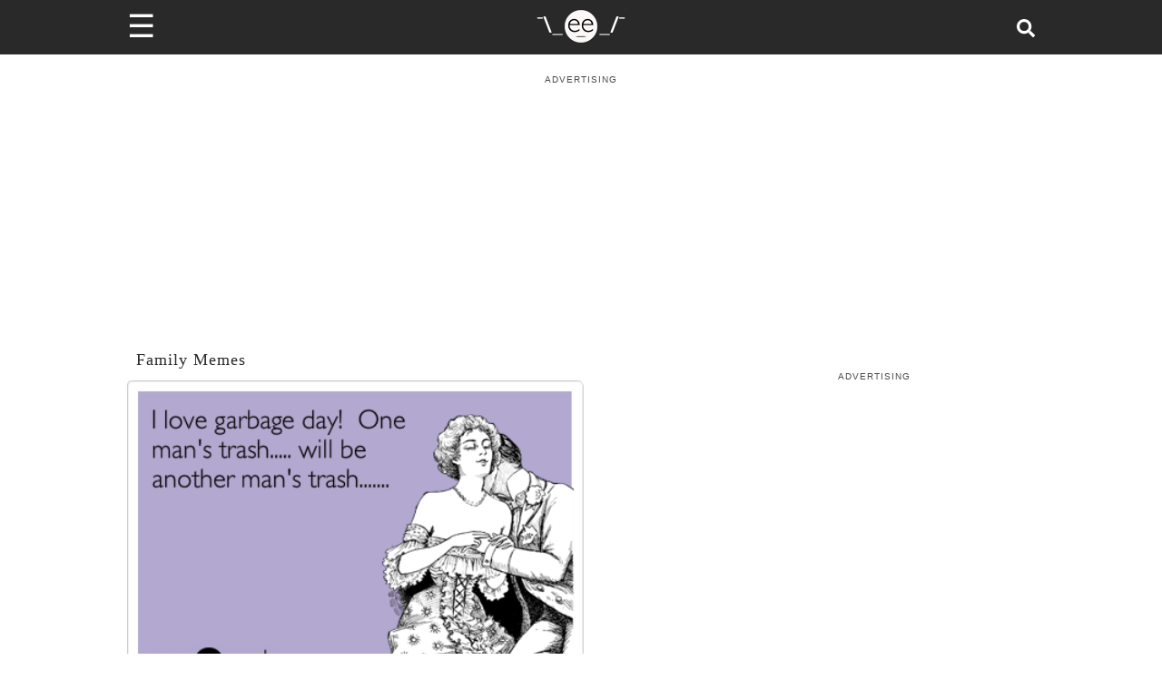

--- FILE ---
content_type: text/plain; charset=UTF-8
request_url: https://at.teads.tv/fpc?analytics_tag_id=PUB_9395&tfpvi=&gdpr_status=22&gdpr_reason=220&gdpr_consent=&ccpa_consent=&shared_ids=&sv=d656f4a&
body_size: 56
content:
MjY4NDViYWMtOTExZi00MzIxLTkwYmItNjI4MjcyMDE4NWJkIzktNQ==

--- FILE ---
content_type: application/javascript; charset=utf-8
request_url: https://fundingchoicesmessages.google.com/f/AGSKWxWPGayY8kwgio4a3edxDUBnbiKCzVl6AM-L7uRBbN5ZovexdwJVJoU0JqJRWgdGDxR8A9Uav0c_cLfU7S0lwyM5dnBLBekOzx8Q89uRZxmeY-hcmK4Q93EsA26RQy5bet3qEO476xtDgYr5RrQ7ts9RcO10xgGu1mkGVw364AK1Vd8Lxu7APHd0zg3w/_/ad/player_/swfbin/ad3-_adify./gads.html/adsnew.
body_size: -1292
content:
window['40ba1cbb-45fb-4089-8013-eaf187835a3f'] = true;